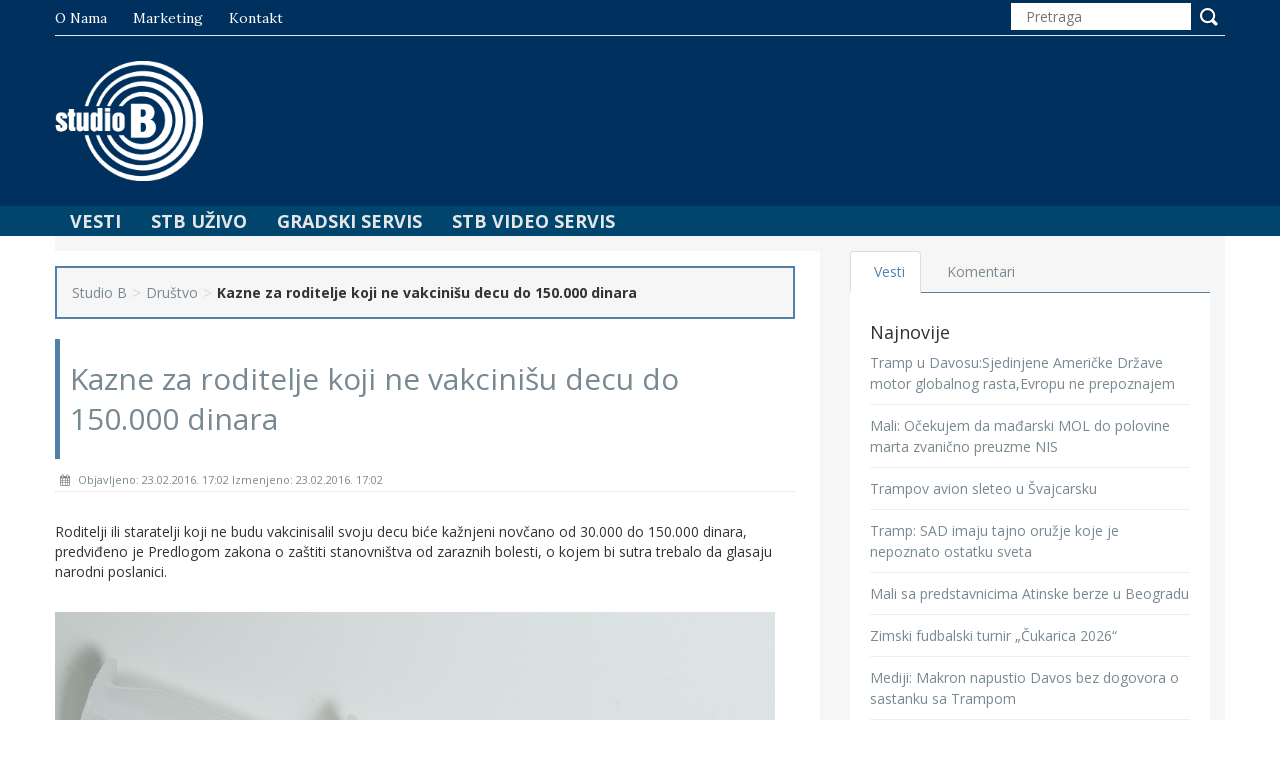

--- FILE ---
content_type: text/html; charset=UTF-8
request_url: https://studiob.rs/kazne-za-roditelje-koji-ne-vakcinisu-decu-do-150-000-dinara/
body_size: 53737
content:
<!DOCTYPE html>
<html lang="en">
<head>
    <meta charset="utf-8">
    <meta http-equiv="X-UA-Compatible" content="IE=edge">
    <meta name="viewport" content="width=device-width, initial-scale=1">

    <!-- Bootstrap -->
    <link href="https://studiob.rs/wp-content/themes/studiob/css/bootstrap.min.css" rel="stylesheet">
    <!-- for fontawesome icon css file -->
    <link href="https://studiob.rs/wp-content/themes/studiob/css/font-awesome.min.css" rel="stylesheet">
    <!-- slick slider css file -->
    <link href="https://studiob.rs/wp-content/themes/studiob/css/slick.css" rel="stylesheet">
    <!-- <link href="css/theme-red.css" rel="stylesheet"> -->
    <link href="https://studiob.rs/wp-content/themes/studiob/css/theme.css" rel="stylesheet">
    <!-- main site css file -->
    <link href="https://studiob.rs/wp-content/themes/studiob/style.css" rel="stylesheet">
	<title>Kazne za roditelje koji ne vakcinišu decu do 150.000 dinara &#8211; Studio B</title>
<meta name='robots' content='max-image-preview:large' />
<link rel='dns-prefetch' href='//s.w.org' />
<link rel="alternate" type="application/rss+xml" title="Studio B &raquo; довод коментара на Kazne za roditelje koji ne vakcinišu decu do 150.000 dinara" href="https://studiob.rs/kazne-za-roditelje-koji-ne-vakcinisu-decu-do-150-000-dinara/feed/" />
<script type="text/javascript">
window._wpemojiSettings = {"baseUrl":"https:\/\/s.w.org\/images\/core\/emoji\/13.1.0\/72x72\/","ext":".png","svgUrl":"https:\/\/s.w.org\/images\/core\/emoji\/13.1.0\/svg\/","svgExt":".svg","source":{"concatemoji":"https:\/\/studiob.rs\/wp-includes\/js\/wp-emoji-release.min.js?ver=5.9.12"}};
/*! This file is auto-generated */
!function(e,a,t){var n,r,o,i=a.createElement("canvas"),p=i.getContext&&i.getContext("2d");function s(e,t){var a=String.fromCharCode;p.clearRect(0,0,i.width,i.height),p.fillText(a.apply(this,e),0,0);e=i.toDataURL();return p.clearRect(0,0,i.width,i.height),p.fillText(a.apply(this,t),0,0),e===i.toDataURL()}function c(e){var t=a.createElement("script");t.src=e,t.defer=t.type="text/javascript",a.getElementsByTagName("head")[0].appendChild(t)}for(o=Array("flag","emoji"),t.supports={everything:!0,everythingExceptFlag:!0},r=0;r<o.length;r++)t.supports[o[r]]=function(e){if(!p||!p.fillText)return!1;switch(p.textBaseline="top",p.font="600 32px Arial",e){case"flag":return s([127987,65039,8205,9895,65039],[127987,65039,8203,9895,65039])?!1:!s([55356,56826,55356,56819],[55356,56826,8203,55356,56819])&&!s([55356,57332,56128,56423,56128,56418,56128,56421,56128,56430,56128,56423,56128,56447],[55356,57332,8203,56128,56423,8203,56128,56418,8203,56128,56421,8203,56128,56430,8203,56128,56423,8203,56128,56447]);case"emoji":return!s([10084,65039,8205,55357,56613],[10084,65039,8203,55357,56613])}return!1}(o[r]),t.supports.everything=t.supports.everything&&t.supports[o[r]],"flag"!==o[r]&&(t.supports.everythingExceptFlag=t.supports.everythingExceptFlag&&t.supports[o[r]]);t.supports.everythingExceptFlag=t.supports.everythingExceptFlag&&!t.supports.flag,t.DOMReady=!1,t.readyCallback=function(){t.DOMReady=!0},t.supports.everything||(n=function(){t.readyCallback()},a.addEventListener?(a.addEventListener("DOMContentLoaded",n,!1),e.addEventListener("load",n,!1)):(e.attachEvent("onload",n),a.attachEvent("onreadystatechange",function(){"complete"===a.readyState&&t.readyCallback()})),(n=t.source||{}).concatemoji?c(n.concatemoji):n.wpemoji&&n.twemoji&&(c(n.twemoji),c(n.wpemoji)))}(window,document,window._wpemojiSettings);
</script>
<style type="text/css">
img.wp-smiley,
img.emoji {
	display: inline !important;
	border: none !important;
	box-shadow: none !important;
	height: 1em !important;
	width: 1em !important;
	margin: 0 0.07em !important;
	vertical-align: -0.1em !important;
	background: none !important;
	padding: 0 !important;
}
</style>
			
	<link rel='stylesheet' id='wp-block-library-css'  href='https://studiob.rs/wp-includes/css/dist/block-library/style.min.css?ver=5.9.12' type='text/css' media='all' />
<style id='global-styles-inline-css' type='text/css'>
body{--wp--preset--color--black: #000000;--wp--preset--color--cyan-bluish-gray: #abb8c3;--wp--preset--color--white: #ffffff;--wp--preset--color--pale-pink: #f78da7;--wp--preset--color--vivid-red: #cf2e2e;--wp--preset--color--luminous-vivid-orange: #ff6900;--wp--preset--color--luminous-vivid-amber: #fcb900;--wp--preset--color--light-green-cyan: #7bdcb5;--wp--preset--color--vivid-green-cyan: #00d084;--wp--preset--color--pale-cyan-blue: #8ed1fc;--wp--preset--color--vivid-cyan-blue: #0693e3;--wp--preset--color--vivid-purple: #9b51e0;--wp--preset--gradient--vivid-cyan-blue-to-vivid-purple: linear-gradient(135deg,rgba(6,147,227,1) 0%,rgb(155,81,224) 100%);--wp--preset--gradient--light-green-cyan-to-vivid-green-cyan: linear-gradient(135deg,rgb(122,220,180) 0%,rgb(0,208,130) 100%);--wp--preset--gradient--luminous-vivid-amber-to-luminous-vivid-orange: linear-gradient(135deg,rgba(252,185,0,1) 0%,rgba(255,105,0,1) 100%);--wp--preset--gradient--luminous-vivid-orange-to-vivid-red: linear-gradient(135deg,rgba(255,105,0,1) 0%,rgb(207,46,46) 100%);--wp--preset--gradient--very-light-gray-to-cyan-bluish-gray: linear-gradient(135deg,rgb(238,238,238) 0%,rgb(169,184,195) 100%);--wp--preset--gradient--cool-to-warm-spectrum: linear-gradient(135deg,rgb(74,234,220) 0%,rgb(151,120,209) 20%,rgb(207,42,186) 40%,rgb(238,44,130) 60%,rgb(251,105,98) 80%,rgb(254,248,76) 100%);--wp--preset--gradient--blush-light-purple: linear-gradient(135deg,rgb(255,206,236) 0%,rgb(152,150,240) 100%);--wp--preset--gradient--blush-bordeaux: linear-gradient(135deg,rgb(254,205,165) 0%,rgb(254,45,45) 50%,rgb(107,0,62) 100%);--wp--preset--gradient--luminous-dusk: linear-gradient(135deg,rgb(255,203,112) 0%,rgb(199,81,192) 50%,rgb(65,88,208) 100%);--wp--preset--gradient--pale-ocean: linear-gradient(135deg,rgb(255,245,203) 0%,rgb(182,227,212) 50%,rgb(51,167,181) 100%);--wp--preset--gradient--electric-grass: linear-gradient(135deg,rgb(202,248,128) 0%,rgb(113,206,126) 100%);--wp--preset--gradient--midnight: linear-gradient(135deg,rgb(2,3,129) 0%,rgb(40,116,252) 100%);--wp--preset--duotone--dark-grayscale: url('#wp-duotone-dark-grayscale');--wp--preset--duotone--grayscale: url('#wp-duotone-grayscale');--wp--preset--duotone--purple-yellow: url('#wp-duotone-purple-yellow');--wp--preset--duotone--blue-red: url('#wp-duotone-blue-red');--wp--preset--duotone--midnight: url('#wp-duotone-midnight');--wp--preset--duotone--magenta-yellow: url('#wp-duotone-magenta-yellow');--wp--preset--duotone--purple-green: url('#wp-duotone-purple-green');--wp--preset--duotone--blue-orange: url('#wp-duotone-blue-orange');--wp--preset--font-size--small: 13px;--wp--preset--font-size--medium: 20px;--wp--preset--font-size--large: 36px;--wp--preset--font-size--x-large: 42px;}.has-black-color{color: var(--wp--preset--color--black) !important;}.has-cyan-bluish-gray-color{color: var(--wp--preset--color--cyan-bluish-gray) !important;}.has-white-color{color: var(--wp--preset--color--white) !important;}.has-pale-pink-color{color: var(--wp--preset--color--pale-pink) !important;}.has-vivid-red-color{color: var(--wp--preset--color--vivid-red) !important;}.has-luminous-vivid-orange-color{color: var(--wp--preset--color--luminous-vivid-orange) !important;}.has-luminous-vivid-amber-color{color: var(--wp--preset--color--luminous-vivid-amber) !important;}.has-light-green-cyan-color{color: var(--wp--preset--color--light-green-cyan) !important;}.has-vivid-green-cyan-color{color: var(--wp--preset--color--vivid-green-cyan) !important;}.has-pale-cyan-blue-color{color: var(--wp--preset--color--pale-cyan-blue) !important;}.has-vivid-cyan-blue-color{color: var(--wp--preset--color--vivid-cyan-blue) !important;}.has-vivid-purple-color{color: var(--wp--preset--color--vivid-purple) !important;}.has-black-background-color{background-color: var(--wp--preset--color--black) !important;}.has-cyan-bluish-gray-background-color{background-color: var(--wp--preset--color--cyan-bluish-gray) !important;}.has-white-background-color{background-color: var(--wp--preset--color--white) !important;}.has-pale-pink-background-color{background-color: var(--wp--preset--color--pale-pink) !important;}.has-vivid-red-background-color{background-color: var(--wp--preset--color--vivid-red) !important;}.has-luminous-vivid-orange-background-color{background-color: var(--wp--preset--color--luminous-vivid-orange) !important;}.has-luminous-vivid-amber-background-color{background-color: var(--wp--preset--color--luminous-vivid-amber) !important;}.has-light-green-cyan-background-color{background-color: var(--wp--preset--color--light-green-cyan) !important;}.has-vivid-green-cyan-background-color{background-color: var(--wp--preset--color--vivid-green-cyan) !important;}.has-pale-cyan-blue-background-color{background-color: var(--wp--preset--color--pale-cyan-blue) !important;}.has-vivid-cyan-blue-background-color{background-color: var(--wp--preset--color--vivid-cyan-blue) !important;}.has-vivid-purple-background-color{background-color: var(--wp--preset--color--vivid-purple) !important;}.has-black-border-color{border-color: var(--wp--preset--color--black) !important;}.has-cyan-bluish-gray-border-color{border-color: var(--wp--preset--color--cyan-bluish-gray) !important;}.has-white-border-color{border-color: var(--wp--preset--color--white) !important;}.has-pale-pink-border-color{border-color: var(--wp--preset--color--pale-pink) !important;}.has-vivid-red-border-color{border-color: var(--wp--preset--color--vivid-red) !important;}.has-luminous-vivid-orange-border-color{border-color: var(--wp--preset--color--luminous-vivid-orange) !important;}.has-luminous-vivid-amber-border-color{border-color: var(--wp--preset--color--luminous-vivid-amber) !important;}.has-light-green-cyan-border-color{border-color: var(--wp--preset--color--light-green-cyan) !important;}.has-vivid-green-cyan-border-color{border-color: var(--wp--preset--color--vivid-green-cyan) !important;}.has-pale-cyan-blue-border-color{border-color: var(--wp--preset--color--pale-cyan-blue) !important;}.has-vivid-cyan-blue-border-color{border-color: var(--wp--preset--color--vivid-cyan-blue) !important;}.has-vivid-purple-border-color{border-color: var(--wp--preset--color--vivid-purple) !important;}.has-vivid-cyan-blue-to-vivid-purple-gradient-background{background: var(--wp--preset--gradient--vivid-cyan-blue-to-vivid-purple) !important;}.has-light-green-cyan-to-vivid-green-cyan-gradient-background{background: var(--wp--preset--gradient--light-green-cyan-to-vivid-green-cyan) !important;}.has-luminous-vivid-amber-to-luminous-vivid-orange-gradient-background{background: var(--wp--preset--gradient--luminous-vivid-amber-to-luminous-vivid-orange) !important;}.has-luminous-vivid-orange-to-vivid-red-gradient-background{background: var(--wp--preset--gradient--luminous-vivid-orange-to-vivid-red) !important;}.has-very-light-gray-to-cyan-bluish-gray-gradient-background{background: var(--wp--preset--gradient--very-light-gray-to-cyan-bluish-gray) !important;}.has-cool-to-warm-spectrum-gradient-background{background: var(--wp--preset--gradient--cool-to-warm-spectrum) !important;}.has-blush-light-purple-gradient-background{background: var(--wp--preset--gradient--blush-light-purple) !important;}.has-blush-bordeaux-gradient-background{background: var(--wp--preset--gradient--blush-bordeaux) !important;}.has-luminous-dusk-gradient-background{background: var(--wp--preset--gradient--luminous-dusk) !important;}.has-pale-ocean-gradient-background{background: var(--wp--preset--gradient--pale-ocean) !important;}.has-electric-grass-gradient-background{background: var(--wp--preset--gradient--electric-grass) !important;}.has-midnight-gradient-background{background: var(--wp--preset--gradient--midnight) !important;}.has-small-font-size{font-size: var(--wp--preset--font-size--small) !important;}.has-medium-font-size{font-size: var(--wp--preset--font-size--medium) !important;}.has-large-font-size{font-size: var(--wp--preset--font-size--large) !important;}.has-x-large-font-size{font-size: var(--wp--preset--font-size--x-large) !important;}
</style>
<link rel='stylesheet' id='contact-form-7-css'  href='https://studiob.rs/wp-content/plugins/contact-form-7/includes/css/styles.css?ver=5.6.2' type='text/css' media='all' />
<link rel='stylesheet' id='video-js-css'  href='https://studiob.rs/wp-content/plugins/video-embed-thumbnail-generator/video-js/v7/video-js.min.css?ver=7.14.3' type='text/css' media='all' />
<link rel='stylesheet' id='kgvid_video_styles-css'  href='https://studiob.rs/wp-content/plugins/video-embed-thumbnail-generator/css/kgvid_styles.css?ver=4.7.4b' type='text/css' media='all' />
<link rel='stylesheet' id='wp-paginate-css'  href='https://studiob.rs/wp-content/plugins/wp-paginate/css/wp-paginate.css?ver=2.1.9' type='text/css' media='screen' />
<script type='text/javascript' src='https://studiob.rs/wp-includes/js/jquery/jquery.min.js?ver=3.6.0' id='jquery-core-js'></script>
<script type='text/javascript' src='https://studiob.rs/wp-includes/js/jquery/jquery-migrate.min.js?ver=3.3.2' id='jquery-migrate-js'></script>
<script type='text/javascript' id='wp_days_ago-js-extra'>
/* <![CDATA[ */
var wp_days_ago_script = {"ajaxurl":"https:\/\/studiob.rs\/wp-admin\/admin-ajax.php"};
/* ]]> */
</script>
<script type='text/javascript' src='https://studiob.rs/wp-content/plugins/wp-days-ago//wp_days_ago.js?ver=3.2' id='wp_days_ago-js'></script>
<link rel="https://api.w.org/" href="https://studiob.rs/wp-json/" /><link rel="alternate" type="application/json" href="https://studiob.rs/wp-json/wp/v2/posts/10203" /><link rel="EditURI" type="application/rsd+xml" title="RSD" href="https://studiob.rs/xmlrpc.php?rsd" />
<link rel="wlwmanifest" type="application/wlwmanifest+xml" href="https://studiob.rs/wp-includes/wlwmanifest.xml" /> 
<meta name="generator" content="WordPress 5.9.12" />
<link rel="canonical" href="https://studiob.rs/kazne-za-roditelje-koji-ne-vakcinisu-decu-do-150-000-dinara/" />
<link rel='shortlink' href='https://studiob.rs/?p=10203' />
<link rel="alternate" type="application/json+oembed" href="https://studiob.rs/wp-json/oembed/1.0/embed?url=https%3A%2F%2Fstudiob.rs%2Fkazne-za-roditelje-koji-ne-vakcinisu-decu-do-150-000-dinara%2F" />
<link rel="alternate" type="text/xml+oembed" href="https://studiob.rs/wp-json/oembed/1.0/embed?url=https%3A%2F%2Fstudiob.rs%2Fkazne-za-roditelje-koji-ne-vakcinisu-decu-do-150-000-dinara%2F&#038;format=xml" />
<style type="text/css">.recentcomments a{display:inline !important;padding:0 !important;margin:0 !important;}</style><link rel="icon" href="https://studiob.rs/wp-content/uploads/2016/05/favicon-194x194-102x102.png" sizes="32x32" />
<link rel="icon" href="https://studiob.rs/wp-content/uploads/2016/05/favicon-194x194.png" sizes="192x192" />
<link rel="apple-touch-icon" href="https://studiob.rs/wp-content/uploads/2016/05/favicon-194x194.png" />
<meta name="msapplication-TileImage" content="https://studiob.rs/wp-content/uploads/2016/05/favicon-194x194.png" />
		<style type="text/css" id="wp-custom-css">
			.single_page_content img {
	height: 100% !important;
}

.catgimg2_container {
	height: 100% !important;
}

.textwidget img {
	width: 100% !important;
	margin-top: 10px;
}		</style>
		
    <!-- HTML5 shim and Respond.js for IE8 support of HTML5 elements and media queries -->
    <!-- WARNING: Respond.js doesn't work if you view the page via file:// -->
    <!--[if lt IE 9]>
    <script src="https://oss.maxcdn.com/html5shiv/3.7.2/html5shiv.min.js"></script>
    <script src="https://oss.maxcdn.com/respond/1.4.2/respond.min.js"></script>
    <![endif]-->
	
	 <!-- Google Tag Manager -->
	<script>(function(w,d,s,l,i){w[l]=w[l]||[];w[l].push({'gtm.start':
	new Date().getTime(),event:'gtm.js'});var f=d.getElementsByTagName(s)[0],
	j=d.createElement(s),dl=l!='dataLayer'?'&l='+l:'';j.async=true;j.src=
	'https://www.googletagmanager.com/gtm.js?id='+i+dl;f.parentNode.insertBefore(j,f);
	})(window,document,'script','dataLayer','GTM-P7CPPLF');</script>
	<!-- End Google Tag Manager -->
 
</script>
   
</head>
<body>
<!-- Google Tag Manager (noscript) -->
<noscript><iframe src="https://www.googletagmanager.com/ns.html?id=GTM-P7CPPLF"
height="0" width="0" style="display:none;visibility:hidden"></iframe></noscript>
<!-- End Google Tag Manager (noscript) -->

<a class="scrollToTop" href="#"><i class="fa fa-angle-up"></i></a>


<!-- start header area -->
<header id="header" style="background-image:url()">
    <div class="container">
        <div class="row">
            <div class="col-lg-12 col-md-12">
                <!-- start header top -->
                <div class="header_top">
                    <div class="header_top_left">
                        <ul id="menu-top_menu" class="top_nav"><li id="menu-item-10474" class="menu-item menu-item-type-post_type menu-item-object-page menu-item-10474"><a href="https://studiob.rs/o-nama/">O nama</a></li>
<li id="menu-item-17581" class="menu-item menu-item-type-post_type menu-item-object-page menu-item-17581"><a href="https://studiob.rs/marketing-studija-b/">Marketing</a></li>
<li id="menu-item-10472" class="menu-item menu-item-type-post_type menu-item-object-page menu-item-10472"><a href="https://studiob.rs/kontakt/">Kontakt</a></li>
</ul>                    </div>
                    <div class="header_top_right">
                        <form class="search_form" role="search" method="get" id="searchform">
                            <input type="text" name="s" id="s" placeholder="Pretraga">
                            <input type="submit" value="">
                        </form>
                    </div>
                </div><!-- End header top -->
                <!-- start header bottom -->
                <div class="header_bottom">
                    <div class="header_bottom_left">
                        <!-- for img logo -->

                        <a class="logo" href="https://studiob.rs">
                            <img src="https://studiob.rs/wp-content/themes/studiob/img/logo.png" alt="logo">
                        </a>

                    </div>
                    <div class="header_bottom_right">
                                                
                        <span>Beograd  19&deg;C u 23:00</span>  
                        
                    </div>
                </div><!-- End header bottom -->
            </div>
        </div>
    </div>
</header><!-- End header area -->

<!-- Static navbar -->
<div id="navarea">
    <div class="container">
        <nav class="navbar navbar-default" role="navigation">
            <div class="container-fluid">
                <div class="navbar-header">
                    <button type="button" class="navbar-toggle collapsed" data-toggle="collapse" data-target="#navbar"
                            aria-expanded="false" aria-controls="navbar">
                        <span class="sr-only">Toggle navigation</span>
                        <span class="icon-bar"></span>
                        <span class="icon-bar"></span>
                        <span class="icon-bar"></span>
                    </button>
                </div>

                <div id="navbar" class="navbar-collapse collapse">
                    <ul id="menu-nav_menu" class="nav navbar-nav custom_nav"><li id="menu-item-10475" class="menu-item menu-item-type-custom menu-item-object-custom menu-item-has-children menu-item-10475"><a>Vesti</a>
<ul class="sub-menu">
	<li id="menu-item-10477" class="menu-item menu-item-type-taxonomy menu-item-object-category menu-item-10477"><a href="https://studiob.rs/category/beograd/">Beograd</a></li>
	<li id="menu-item-10421" class="menu-item menu-item-type-taxonomy menu-item-object-category menu-item-10421"><a href="https://studiob.rs/category/politika/">Politika</a></li>
	<li id="menu-item-204692" class="menu-item menu-item-type-taxonomy menu-item-object-category menu-item-204692"><a href="https://studiob.rs/category/izbori/">Izbori</a></li>
	<li id="menu-item-10428" class="menu-item menu-item-type-taxonomy menu-item-object-category menu-item-10428"><a href="https://studiob.rs/category/ekonomija/">Ekonomija</a></li>
	<li id="menu-item-10422" class="menu-item menu-item-type-taxonomy menu-item-object-category current-post-ancestor current-menu-parent current-post-parent menu-item-10422"><a href="https://studiob.rs/category/drustvo/">Društvo</a></li>
	<li id="menu-item-10426" class="menu-item menu-item-type-taxonomy menu-item-object-category menu-item-10426"><a href="https://studiob.rs/category/hronika/">Hronika</a></li>
	<li id="menu-item-10479" class="menu-item menu-item-type-taxonomy menu-item-object-category menu-item-10479"><a href="https://studiob.rs/category/region/">Region</a></li>
	<li id="menu-item-10480" class="menu-item menu-item-type-taxonomy menu-item-object-category menu-item-10480"><a href="https://studiob.rs/category/svet/">Svet</a></li>
	<li id="menu-item-10478" class="menu-item menu-item-type-taxonomy menu-item-object-category menu-item-10478"><a href="https://studiob.rs/category/kultura/">Kultura</a></li>
	<li id="menu-item-10424" class="menu-item menu-item-type-taxonomy menu-item-object-category menu-item-10424"><a href="https://studiob.rs/category/sport/">Sport</a></li>
</ul>
</li>
<li id="menu-item-11383" class="menu-item menu-item-type-custom menu-item-object-custom menu-item-has-children menu-item-11383"><a>STB Uživo</a>
<ul class="sub-menu">
	<li id="menu-item-12975" class="menu-item menu-item-type-custom menu-item-object-custom menu-item-12975"><a href="http://radio.studiob.rs:8004/">Radio</a></li>
</ul>
</li>
<li id="menu-item-11871" class="menu-item menu-item-type-post_type menu-item-object-page menu-item-11871"><a href="https://studiob.rs/gradskiservis/">Gradski Servis</a></li>
<li id="menu-item-62548" class="menu-item menu-item-type-post_type menu-item-object-page menu-item-62548"><a href="https://studiob.rs/stb-servis/">STB Video Servis</a></li>
</ul>                </div><!--/.nav-collapse -->

            </div><!--/.container-fluid -->
        </nav>
    </div>
</div>
    <div class="container">
        <!-- start site main content -->
        <section id="mainContent">

            <!-- start main content bottom -->
            <div class="content_bottom">
                <div class="col-lg-8 col-md-8">
                    <!-- start content bottom left -->
                    <div class="content_bottom_left">
                        <div class="single_page_area">
                            <div class="breadcrumb">
                                <div class="breadcrumbs">
                                    <ul id="breadcrumbs" class="breadcrumbs"><li class="item-home"><a class="bread-link bread-home" href="https://studiob.rs" title="Studio B">Studio B</a></li><li class="separator separator-home"> &gt; </li><li class="item-cat"><a href="https://studiob.rs/category/drustvo/">Društvo</a></li><li class="separator"> &gt; </li><li class="item-current item-10203"><strong class="bread-current bread-10203" title="Kazne za roditelje koji ne vakcinišu decu do 150.000 dinara">Kazne za roditelje koji ne vakcinišu decu do 150.000 dinara</strong></li></ul>                                </div>
                            </div>
                            <h2 class="post_titile">
                               	Kazne za roditelje koji ne vakcinišu decu do 150.000 dinara                               	<em></em>
                            </h2>
                            <div class="single_page_content">
                                <div class="post_commentbox">
 
<!--
									<a href="https://studiob.rs/category/drustvo/" rel="category tag">Društvo</a>-->
                                    <span><i class="fa fa-calendar"></i> Objavljeno: 23.02.2016. 17:02    Izmenjeno: 23.02.2016. 17:02</span>
                                </div>

                                <div class="excerpt">
                                    <p>Roditelji ili staratelji koji ne budu vakcinisalil svoju decu biće kažnjeni novčano od 30.000 do 150.000 dinara, predviđeno je Predlogom zakona o zaštiti stanovništva od zaraznih bolesti, o kojem bi sutra trebalo da glasaju narodni poslanici.</p>
                                </div>

                                <img width="720" height="405" src="https://studiob.rs/wp-content/uploads/2016/04/spric13112014.jpg" class="attachment-post-thumbnail size-post-thumbnail wp-post-image" alt="" srcset="https://studiob.rs/wp-content/uploads/2016/04/spric13112014.jpg 720w, https://studiob.rs/wp-content/uploads/2016/04/spric13112014-300x169.jpg 300w, https://studiob.rs/wp-content/uploads/2016/04/spric13112014-274x154.jpg 274w, https://studiob.rs/wp-content/uploads/2016/04/spric13112014-363x204.jpg 363w" sizes="(max-width: 720px) 100vw, 720px" />
                                <div class="post-content-full">
                                    <p>Taj iznos platiće i oni koji u postupku epidemiolo&scaron;kog ispitivanja ne govore istinu i ne daju tačne i potpune podatke značajne za otkrivanje izvora i načina preno&scaron;enja zarazne bolesti.</p>
<p>Kazna je predviđena i ako se osoba ne pridržava naloga doktora medicine kada je određena obaveza prevoza sanitetskim vozilom ili mera izolacije i lečenja, kao i ako se pre putovanja u zemlju u kojoj ima kolere, kuge, velikih boginja, žute groznice, virusnih hemoragijskih groznica i malarije, kao i po povratku iz tih zemalja, ne pridržava obaveza propisanih zakonom.</p>
<p>Prema rečima ministra zdravlja Zlatibora Lončara, dono&scaron;enjem ovog zakona obezbeđuje se &#8222;visok nivo za&scaron;tite života i zdravlja ljudi, sprečavanje i suzbijanje zaraznih bolesti, kao i njihovo odstranjivanje i iskorenjivanje&#8220;.</p>
<p>Kako je istakao, za boravak dece u pred&scaron;kolskim, kao i u ustanovama za sme&scaron;taj dece bez roditeljskog staranja, neophodna je obavezna imunizacija, osim u slučaju postojanja medicinske kontraindikacije koju utvrđuje lekar.</p>
<p>On je, obrazlažući predlog, naveo i da je imunizacija obavezna za decu protiv tuberkuloze, difterije, tetanusa, velikog ka&scaron;lja, dečje paralize, malih boginja, rubeola, zau&scaron;ka, virusnog hepatitisa B, oboljenja izazvanih hemofilusom, influencija tipa B i oboljenja izazvanih streptokokom-pneumonijom.</p>
<p>Imunizacije je obavezna i za osobe izložene određenim zaraznim bolestima &#8211; hepatitisom B, hepatitisom A, trbu&scaron;nom tifusu, besnilu, tetanusu, kao i za osobe koje u toku rada mogu biti izložene navedenim zaraznim bolestima.</p>
<p>Vakcina će biti obavezna i za osobe u posebnom riziku od bolesti hepatitisom B, gripa, meningelnih bolesti, oboljenja izazvanih streptokokom-pneumonije i homofilusom influencija B, varičele, infekcije izazvane respiratornim, sinicijalnim visurima, imunodeficijenti i okogeni pacijenti.</p>
<p>Takođe i za putnike u međunarodnom saobraćaju, protiv žute groznice i drugih zaraznih bolesti po zahtevu zemalja u koje se putuje. Obrazlažući Zakon o javnom zdravlju, o kojem će sutra glasati poslanici u Skup&scaron;tini Srbije, Lončar je rekao da je cilj tog akta očuvanje i unapređenje zdravlja stanovni&scaron;tva.</p>
<p>&#8222;Treba da se postigne primena pristupa zdravlja u svim politikama EU i SZO, kao i osnaživanje jedinica lokalnih samouprava za sprovođenje aktivnosti iz oblasti delovanja javnog zdravlja&#8220;, rekao je Lončar.</p>
                                </div>

                            </div>
                        </div>
                    </div><!--End content_bottom_left-->

                    <div class="shareblock">
                        <div class="row">
                            <div class="col-md-2 col-sm-6 col-xs-6">
                                <div id="fb-root"></div>
                                <script>(function(d, s, id) {
                                        var js, fjs = d.getElementsByTagName(s)[0];
                                        if (d.getElementById(id)) return;
                                        js = d.createElement(s); js.id = id;
                                        js.src = "//connect.facebook.net/en_US/sdk.js#xfbml=1&version=v2.6&appId=1598204587095403";
                                        fjs.parentNode.insertBefore(js, fjs);
                                    }(document, 'script', 'facebook-jssdk'));</script>
                                <div class="fb-share-button" data-href="https://studiob.rs/kazne-za-roditelje-koji-ne-vakcinisu-decu-do-150-000-dinara/" data-layout="button_count" data-mobile-iframe="true"></div>
                            </div>
                            <div class="col-md-2 col-sm-6 col-xs-6">
                                <a href="https://twitter.com/share" class="twitter-share-button" data-via="studiob">Tweet</a>
                                <script>!function(d,s,id){var js,fjs=d.getElementsByTagName(s)[0],p=/^http:/.test(d.location)?'http':'https';if(!d.getElementById(id)){js=d.createElement(s);js.id=id;js.src=p+'://platform.twitter.com/widgets.js';fjs.parentNode.insertBefore(js,fjs);}}(document, 'script', 'twitter-wjs');</script>
                            </div>
                        </div>
                    </div>

                    <div class="post-comments">
                        	<div id="respond" class="comment-respond">
		<h3 id="reply-title" class="comment-reply-title">Оставите одговор <small><a rel="nofollow" id="cancel-comment-reply-link" href="/kazne-za-roditelje-koji-ne-vakcinisu-decu-do-150-000-dinara/#respond" style="display:none;">Одустани од одговора</a></small></h3><form action="https://studiob.rs/wp-comments-post.php" method="post" id="commentform" class="comment-form"><p class="comment-notes"><span id="email-notes">Ваша адреса е-поште неће бити објављена.</span> <span class="required-field-message" aria-hidden="true">Неопходна поља су означена <span class="required" aria-hidden="true">*</span></span></p><p><textarea autocomplete="new-password"  id="f1072b9bd0"  name="f1072b9bd0"   cols="58" rows="10" tabindex="4" aria-required="true"></textarea><textarea id="comment" aria-label="hp-comment" aria-hidden="true" name="comment" autocomplete="new-password" style="padding:0 !important;clip:rect(1px, 1px, 1px, 1px) !important;position:absolute !important;white-space:nowrap !important;height:1px !important;width:1px !important;overflow:hidden !important;" tabindex="-1"></textarea><script data-noptimize>document.getElementById("comment").setAttribute( "id", "a41458adce2a6604dfde606b0d9bf5c7" );document.getElementById("f1072b9bd0").setAttribute( "id", "comment" );</script></p><p class="comment-form-author"><label for="author">Име <span class="required" aria-hidden="true">*</span></label> <input id="author" name="author" type="text" value="" size="30" maxlength="245" required="required" /></p>
<p class="comment-form-email"><label for="email">Е-пошта <span class="required" aria-hidden="true">*</span></label> <input id="email" name="email" type="text" value="" size="30" maxlength="100" aria-describedby="email-notes" required="required" /></p>
<p class="comment-form-url"><label for="url">Веб место</label> <input id="url" name="url" type="text" value="" size="30" maxlength="200" /></p>
<p class="comment-form-cookies-consent"><input id="wp-comment-cookies-consent" name="wp-comment-cookies-consent" type="checkbox" value="yes" /> <label for="wp-comment-cookies-consent">Сачувај моје име, е-пошту и веб место у овом прегледачу веба за следећи пут када коментаришем.</label></p>
<p class="form-submit"><input name="submit" type="submit" id="submit" class="submit" value="Postavi Komentar" /> <input type='hidden' name='comment_post_ID' value='10203' id='comment_post_ID' />
<input type='hidden' name='comment_parent' id='comment_parent' value='0' />
</p></form>	</div><!-- #respond -->
	<div class="comments_rss"><a href="https://studiob.rs/kazne-za-roditelje-koji-ne-vakcinisu-decu-do-150-000-dinara/feed/">Comments RSS Feed</a></div>                    </div>

                    <!-- start post pagination  -->
                    <div class="post_pagination">
                        <div class="prev">
                            <div class="pagincontent">
                                <a href="https://studiob.rs/troicki-eliminisan-i-u-dublu/" rel="prev"><i class="fa fa-angle-double-left"></i> Prethodna vest</a>                            </div>
                        </div>
                        <div class="next">
                            <div class="pagincontent">
                                <a href="https://studiob.rs/sns-ds-vratila-stocarstvo-za-100-godina-unazad/" rel="next">Sledeća vest <i class="fa fa-angle-double-right"></i></a>                            </div>
                        </div>
                    </div><!-- End post pagination  -->


                    <!-- start similar post-->
                    <div class="similar_post">
                        <h2>Povezane vesti</h2>
                        <ul class="small_catg similar_nav">
                                                                                                                            <li>
                                        <div class="media wow fadeInDown animated"
                                             style="visibility: visible; animation-name: fadeInDown;">
                                            <a class="media-left related-img" href="#">
                                                <img width="560" height="374" src="https://studiob.rs/wp-content/uploads/2026/01/Tan2026-01-2016431956_6-560x374.jpg" class="attachment-slider size-slider wp-post-image" alt="" loading="lazy" srcset="https://studiob.rs/wp-content/uploads/2026/01/Tan2026-01-2016431956_6-560x374.jpg 560w, https://studiob.rs/wp-content/uploads/2026/01/Tan2026-01-2016431956_6-300x200.jpg 300w, https://studiob.rs/wp-content/uploads/2026/01/Tan2026-01-2016431956_6-1024x683.jpg 1024w, https://studiob.rs/wp-content/uploads/2026/01/Tan2026-01-2016431956_6-768x512.jpg 768w, https://studiob.rs/wp-content/uploads/2026/01/Tan2026-01-2016431956_6-1536x1024.jpg 1536w, https://studiob.rs/wp-content/uploads/2026/01/Tan2026-01-2016431956_6-2048x1365.jpg 2048w, https://studiob.rs/wp-content/uploads/2026/01/Tan2026-01-2016431956_6-274x183.jpg 274w, https://studiob.rs/wp-content/uploads/2026/01/Tan2026-01-2016431956_6-360x240.jpg 360w" sizes="(max-width: 560px) 100vw, 560px" />                                            </a>
                                            <div class="media-body">
                                                <h4 class="media-heading"><a class="slider_tittle"
                                                                             href="https://studiob.rs/vucic-o-situaciji-u-svetu-broj-ratova-u-svetu-ce-biti-veci-rastu-tenzije/">Vučić: Evropa i SAD više neće uvek istupati zajedno,od sutra se istorija piše drugačije</a>
                                                </h4>
                                            </div>
                                        </div>
                                    </li>
                                                                    <li>
                                        <div class="media wow fadeInDown animated"
                                             style="visibility: visible; animation-name: fadeInDown;">
                                            <a class="media-left related-img" href="#">
                                                <img width="560" height="374" src="https://studiob.rs/wp-content/uploads/2022/12/beograd-zima-1-560x374.jpg" class="attachment-slider size-slider wp-post-image" alt="" loading="lazy" />                                            </a>
                                            <div class="media-body">
                                                <h4 class="media-heading"><a class="slider_tittle"
                                                                             href="https://studiob.rs/u-cetvrtak-oblacno-ponegde-sa-slabim-snegom/">U četvrtak oblačno, ponegde sa slabim snegom</a>
                                                </h4>
                                            </div>
                                        </div>
                                    </li>
                                                                    <li>
                                        <div class="media wow fadeInDown animated"
                                             style="visibility: visible; animation-name: fadeInDown;">
                                            <a class="media-left related-img" href="#">
                                                <img width="384" height="250" src="https://studiob.rs/wp-content/uploads/2026/01/avio-taxi.png" class="attachment-slider size-slider wp-post-image" alt="" loading="lazy" srcset="https://studiob.rs/wp-content/uploads/2026/01/avio-taxi.png 384w, https://studiob.rs/wp-content/uploads/2026/01/avio-taxi-300x195.png 300w, https://studiob.rs/wp-content/uploads/2026/01/avio-taxi-274x178.png 274w, https://studiob.rs/wp-content/uploads/2026/01/avio-taxi-363x236.png 363w" sizes="(max-width: 384px) 100vw, 384px" />                                            </a>
                                            <div class="media-body">
                                                <h4 class="media-heading"><a class="slider_tittle"
                                                                             href="https://studiob.rs/arcer-avijacija-ubrzava-razvoj-evtol-i-gradi-infrastrukturu-za-letece-taksije/">&#8222;Arčer avijacija&#8220; ubrzava razvoj eVTOL i gradi infrastrukturu za leteće taksije</a>
                                                </h4>
                                            </div>
                                        </div>
                                    </li>
                                                            
                            
                        </ul>
                    </div>
                    <!-- End similar post-->
                </div>

                <div class="col-lg-4 col-md-4">
    <div class="content_bottom_right">
        <!-- start single bottom rightbar -->
        <div class="single_bottom_rightbar">
            <ul role="tablist" class="nav nav-tabs custom-tabs">
                <li class="active" role="presentation"><a data-toggle="tab" role="tab" aria-controls="home"
                                                          href="#mostPopular">Vesti</a></li>
                <li role="presentation"><a data-toggle="tab" role="tab" aria-controls="messages"
                                           href="#recentComent">Komentari</a></li>
            </ul>
            <div class="tab-content">
                <div id="mostPopular" class="tab-pane fade in active" role="tabpanel">
                    <style>.rpwe-block ul{
list-style: none !important;
margin-left: 0 !important;
padding-left: 0 !important;
}

.rpwe-block li{
border-bottom: 1px solid #eee;
margin-bottom: 10px;
padding-bottom: 10px;
list-style-type: none;
}

.rpwe-block a{
display: inline !important;
text-decoration: none;
}

.rpwe-block h3{
background: none !important;
clear: none;
margin-bottom: 0 !important;
margin-top: 0 !important;
font-weight: 400;
font-size: 14px !important;
line-height: 1.5em;
}

.rpwe-thumb{
border: 1px solid #eee !important;
box-shadow: none !important;
margin: 2px 10px 2px 0;
padding: 3px !important;
}

.rpwe-summary{
font-size: 12px;
}

.rpwe-time{
color: #bbb;
font-size: 11px;
}

.rpwe-comment{
color: #bbb;
font-size: 11px;
padding-left: 5px;
}

.rpwe-alignleft{
display: inline;
float: left;
}

.rpwe-alignright{
display: inline;
float: right;
}

.rpwe-aligncenter{
display: block;
margin-left: auto;
margin-right: auto;
}

.rpwe-clearfix:before,
.rpwe-clearfix:after{
content: "";
display: table !important;
}

.rpwe-clearfix:after{
clear: both;
}

.rpwe-clearfix{
zoom: 1;
}
</style><div id="rpwe_widget-3" class="widget rpwe_widget recent-posts-extended"><h4 class="title">Najnovije</h4><div  class="rpwe-block "><ul class="rpwe-ul"><li class="rpwe-li rpwe-clearfix"><h3 class="rpwe-title"><a href="https://studiob.rs/tramp-u-davosusjedinjene-americke-drzave-motor-globalnog-rastaevropu-ne-prepoznajem/" title="Permalink to Tramp u Davosu:Sjedinjene Američke Države motor globalnog rasta,Evropu ne prepoznajem" rel="bookmark">Tramp u Davosu:Sjedinjene Američke Države motor globalnog rasta,Evropu ne prepoznajem</a></h3></li><li class="rpwe-li rpwe-clearfix"><h3 class="rpwe-title"><a href="https://studiob.rs/mali-ocekujem-da-madjarski-mol-do-polovine-marta-zvanicno-preuzme-nis/" title="Permalink to Mali: Očekujem da mađarski MOL do polovine marta zvanično preuzme NIS" rel="bookmark">Mali: Očekujem da mađarski MOL do polovine marta zvanično preuzme NIS</a></h3></li><li class="rpwe-li rpwe-clearfix"><h3 class="rpwe-title"><a href="https://studiob.rs/trampov-avion-sleteo-u-svajcarsku/" title="Permalink to Trampov avion sleteo u Švajcarsku" rel="bookmark">Trampov avion sleteo u Švajcarsku</a></h3></li><li class="rpwe-li rpwe-clearfix"><h3 class="rpwe-title"><a href="https://studiob.rs/tramp-sad-imaju-tajno-oruzje-koje-je-nepoznato-ostatku-sveta/" title="Permalink to Tramp: SAD imaju tajno oružje koje je nepoznato ostatku sveta" rel="bookmark">Tramp: SAD imaju tajno oružje koje je nepoznato ostatku sveta</a></h3></li><li class="rpwe-li rpwe-clearfix"><h3 class="rpwe-title"><a href="https://studiob.rs/mali-sa-predstavnicima-atinske-berze-u-beogradu/" title="Permalink to Mali sa predstavnicima Atinske berze u Beogradu" rel="bookmark">Mali sa predstavnicima Atinske berze u Beogradu</a></h3></li><li class="rpwe-li rpwe-clearfix"><h3 class="rpwe-title"><a href="https://studiob.rs/zimski-fudbalski-turnir-cukarica-2026/" title="Permalink to Zimski fudbalski turnir &#8222;Čukarica 2026&#8220;" rel="bookmark">Zimski fudbalski turnir &#8222;Čukarica 2026&#8220;</a></h3></li><li class="rpwe-li rpwe-clearfix"><h3 class="rpwe-title"><a href="https://studiob.rs/mediji-makron-napustio-davos-bez-dogovora-o-sastanku-sa-trampom/" title="Permalink to Mediji: Makron napustio Davos bez dogovora o sastanku sa Trampom" rel="bookmark">Mediji: Makron napustio Davos bez dogovora o sastanku sa Trampom</a></h3></li><li class="rpwe-li rpwe-clearfix"><h3 class="rpwe-title"><a href="https://studiob.rs/ekspo-2027-i-tos-do-25-januara-na-sajmu-turizma-fitur-2026-u-madridu/" title="Permalink to Ekspo 2027 i TOS do 25. januara na sajmu turizma FITUR 2026 u Madridu" rel="bookmark">Ekspo 2027 i TOS do 25. januara na sajmu turizma FITUR 2026 u Madridu</a></h3></li><li class="rpwe-li rpwe-clearfix"><h3 class="rpwe-title"><a href="https://studiob.rs/vaterpolisti-madjarske-izborili-polufinale-na-ep-u-beogradu-srbija-prva-u-grupi/" title="Permalink to Vaterpolisti Mađarske izborili polufinale na EP u Beogradu, Srbija prva u grupi" rel="bookmark">Vaterpolisti Mađarske izborili polufinale na EP u Beogradu, Srbija prva u grupi</a></h3></li><li class="rpwe-li rpwe-clearfix"><h3 class="rpwe-title"><a href="https://studiob.rs/mediji-odlozeno-objavljivanje-plana-za-obnovu-ukrajine-u-davosu/" title="Permalink to Mediji: Odloženo objavljivanje plana za obnovu Ukrajine u Davosu" rel="bookmark">Mediji: Odloženo objavljivanje plana za obnovu Ukrajine u Davosu</a></h3></li></ul></div><!-- Generated by http://wordpress.org/plugins/recent-posts-widget-extended/ --></div>                </div>
                <div id="recentComent" class="tab-pane fade" role="tabpanel">
                    <div id="recent-comments-3" class="widget widget_recent_comments"><h4 class="title">Najnoviji</h4><ul id="recentcomments"><li class="recentcomments"><span class="comment-author-link">Jelena Petrovic</span> на <a href="https://studiob.rs/fond-pio-gradjani-da-se-obrate-telefonom-ili-mejlom/#comment-33025">Fond PIO: Građani da se obrate telefonom ili mejlom</a></li><li class="recentcomments"><span class="comment-author-link">Milivoje Marinkovic</span> на <a href="https://studiob.rs/fond-pio-gradjani-da-se-obrate-telefonom-ili-mejlom/#comment-33010">Fond PIO: Građani da se obrate telefonom ili mejlom</a></li><li class="recentcomments"><span class="comment-author-link">Jelena Petrovic</span> на <a href="https://studiob.rs/velika-akcija-studija-b-i-tehnomanije-za-nase-najstarije/#comment-32822">Velika akcija Studija b i Tehnomanije za naše najstarije!</a></li><li class="recentcomments"><span class="comment-author-link">Borislav</span> на <a href="https://studiob.rs/velika-akcija-studija-b-i-tehnomanije-za-nase-najstarije/#comment-32821">Velika akcija Studija b i Tehnomanije za naše najstarije!</a></li><li class="recentcomments"><span class="comment-author-link">Jelena Petrovic</span> на <a href="https://studiob.rs/velika-akcija-studija-b-i-tehnomanije-za-nase-najstarije/#comment-32819">Velika akcija Studija b i Tehnomanije za naše najstarije!</a></li><li class="recentcomments"><span class="comment-author-link">Jelena Petrovic</span> на <a href="https://studiob.rs/velika-akcija-studija-b-i-tehnomanije-za-nase-najstarije/#comment-32818">Velika akcija Studija b i Tehnomanije za naše najstarije!</a></li><li class="recentcomments"><span class="comment-author-link">Jelena Petrovic</span> на <a href="https://studiob.rs/velika-akcija-studija-b-i-tehnomanije-za-nase-najstarije/#comment-32817">Velika akcija Studija b i Tehnomanije za naše najstarije!</a></li><li class="recentcomments"><span class="comment-author-link">Jelena Petrovic</span> на <a href="https://studiob.rs/velika-akcija-studija-b-i-tehnomanije-za-nase-najstarije/#comment-32816">Velika akcija Studija b i Tehnomanije za naše najstarije!</a></li><li class="recentcomments"><span class="comment-author-link">Jelena Petrovic</span> на <a href="https://studiob.rs/velika-akcija-studija-b-i-tehnomanije-za-nase-najstarije/#comment-32815">Velika akcija Studija b i Tehnomanije za naše najstarije!</a></li><li class="recentcomments"><span class="comment-author-link">Jelena Petrovic</span> на <a href="https://studiob.rs/velika-akcija-studija-b-i-tehnomanije-za-nase-najstarije/#comment-32814">Velika akcija Studija b i Tehnomanije za naše najstarije!</a></li><li class="recentcomments"><span class="comment-author-link">Snezana Krneta</span> на <a href="https://studiob.rs/velika-akcija-studija-b-i-tehnomanije-za-nase-najstarije/#comment-32813">Velika akcija Studija b i Tehnomanije za naše najstarije!</a></li><li class="recentcomments"><span class="comment-author-link">Snezana Krneta</span> на <a href="https://studiob.rs/velika-akcija-studija-b-i-tehnomanije-za-nase-najstarije/#comment-32812">Velika akcija Studija b i Tehnomanije za naše najstarije!</a></li><li class="recentcomments"><span class="comment-author-link">IVAN GIMBAROVSKI</span> на <a href="https://studiob.rs/velika-akcija-studija-b-i-tehnomanije-za-nase-najstarije/#comment-32809">Velika akcija Studija b i Tehnomanije za naše najstarije!</a></li><li class="recentcomments"><span class="comment-author-link">IVAN GIMBAROVSKI</span> на <a href="https://studiob.rs/velika-akcija-studija-b-i-tehnomanije-za-nase-najstarije/#comment-32808">Velika akcija Studija b i Tehnomanije za naše najstarije!</a></li><li class="recentcomments"><span class="comment-author-link">IVAN GIMBAROVSKI</span> на <a href="https://studiob.rs/velika-akcija-studija-b-i-tehnomanije-za-nase-najstarije/#comment-32807">Velika akcija Studija b i Tehnomanije za naše najstarije!</a></li></ul></div>                </div>
            </div>
        </div> <!-- End single bottom rightbar -->
        <div class="single_bottom_rightbar">
            
<!DOCTYPE html PUBLIC "-//W3C//DTD XHTML 1.0 Transitional//EN" "http://www.w3.org/TR/xhtml1/DTD/xhtml1-transitional.dtd">
<html xmlns="http://www.w3.org/1999/xhtml">

    
<head>
    <meta http-equiv="Content-Type" content="text/html; charset=utf-8" />
</head>

<body>
	
    <div id="mini_prognoza">
        <div class="box">
             <h3 style="text-align:center;margin-top:1px;letter-spacing:4px"> Vremenski podaci </h3>
                
    <div id="mini_prognoza">
        <div class="prognoza_item" style="margin-left:1px">
            <div class="prognoza_gadget_dan">Sreda</div>
             
                        <img src="../prognoza/images/19.gif" alt="Vedro" title="Vedro" />
                        <p class="style2">Trenutna temperatura <strong> 19&deg;C</strong></p> 
            <p>Vedro</p>
        
        </div>
  
        <div class="prognoza_item">
            <div class="prognoza_gadget_dan">Četvrtak</div>
                        <img src="../prognoza/images/osmotreni/3.gif" alt="Pretežno sunčano" title="Pretežno sunčano" />
            <p><span class="tempmax">Max: 29°C</span><br /><span class="tempmin">Min: 15°C</span></p>
            <p>Pretežno sunčano</p>
        </div>
        
        
        
        
        <div class="cleaner"></div>	
    </div>

			 
			
			<a style="margin-left:35px;margin-top:30px;letter-spacing:2px" href="http://studiob.rs/vremenska-prognoza-za-beograd/"> Vremenska prognoza za 5 dana</a>
			
<!-- 
            <a style="margin-left:10px;margin-top:30px;letter-spacing:2px" onclick="window.open('prognoza/prognoza_detaljna.php', '_blank', 'location=yes,height=475,width=545,scrollbars=no,status=no');">» Detaljna prognoza za Beograd</a>   			
 -->
        </div>
    </div>
    
</body>
</html><div id="block-4" class="widget widget_block">
<div class="wp-block-columns">
<div class="wp-block-column" style="flex-basis:100%">
<p><a href="https://studiob.rs/beograde-dobro-jutro/" target="_blank" rel="noreferrer noopener"><img src="https://studiob.rs/reklame/beograde_dobro_jutro-360x230.jpg"></a></p>
<p><a href="https://studiob.rs/prvi-koraci/" target="_blank" rel="noreferrer noopener"><img src="https://studiob.rs/reklame/PrviKoraci.jpg"></a></p>
<p><a href="https://cepzahendikep.org/" target="_blank" rel="noreferrer noopener"><img src="https://studiob.rs/reklame/cepzahendikep.jpg"></a></p>
<p><a href="https://studiob.rs/category/projekat-prevencija-zdravlja-2/" target="_blank" rel="noreferrer noopener"><br>
<img src="https://studiob.rs/reklame/prevencijafinal.jpg"></a></p>
<p>
<a href="https://studiob.rs/category/kako-se-lecimo/" target="_blank" rel="noreferrer noopener">
<img src="https://studiob.rs/reklame/kakoselecimo.jpg"></a>
</p>
</div>
</div>
</div><div id="block-14" class="widget widget_block"></div><div id="block-15" class="widget widget_block">
<pre class="wp-block-code"><code></code></pre>
</div>        </div>

	
        
    </div>
	
    </div>
</div>
<!-- start content bottom right -->
            </div><!-- end main content bottom -->
        </section><!-- End site main content -->
    </div> <!-- /.container -->

<footer id="footer">

    <div class="footer_bottom">

        <div class="container">

            <div class="row">

                <div class="col-lg-6 col-md-6 col-sm-6 col-xs-12">

                    <div class="footer_bottom_left">

                        <b>IMPRESUM</b>
						<p></p>
						<p>STUDIOB.RS. Izdavač privredno društvo za proizvodnju i emitovanje programa Radiodifuzno preduzeće
						Studio B doo, Cara Dušana 208, Zemun, Srbija, veb sajt studiob.rs. Glavna urednica Ivana Vučićević.
						Izvršavanje obaveza koje Radiodifuzno preduzeće Studio B doo ima po odredbama zakona o elektronskim
						medijima i podzakonskim aktima donetim u skladu sa tim zakonom, kao i Zakona o javnom informisanju
						i medijima, kontroliše Regulatorno telo za elektronske medije. Registracioni broj medija IN 000435.</p>
					</div>

                </div>

                <div class="col-lg-6 col-md-6 col-sm-6 col-xs-12">

                    <div class="footer_bottom_right">



                    </div>

                </div>







            </div>

        </div>

    </div>

</footer>



<!-- jQuery google CDN Library -->

<script src="https://ajax.googleapis.com/ajax/libs/jquery/1.11.1/jquery.min.js"></script>

<!-- bootstrap js file -->

<script src="https://studiob.rs/wp-content/themes/studiob/js/bootstrap.min.js"></script>

<!-- slick slider js file -->

<script src="https://studiob.rs/wp-content/themes/studiob/js/slick.min.js"></script>

<!-- custom js file include -->

<script src="https://studiob.rs/wp-content/themes/studiob/js/custom.js"></script>



<script type='text/javascript' src='https://studiob.rs/wp-includes/js/dist/vendor/regenerator-runtime.min.js?ver=0.13.9' id='regenerator-runtime-js'></script>
<script type='text/javascript' src='https://studiob.rs/wp-includes/js/dist/vendor/wp-polyfill.min.js?ver=3.15.0' id='wp-polyfill-js'></script>
<script type='text/javascript' id='contact-form-7-js-extra'>
/* <![CDATA[ */
var wpcf7 = {"api":{"root":"https:\/\/studiob.rs\/wp-json\/","namespace":"contact-form-7\/v1"}};
/* ]]> */
</script>
<script type='text/javascript' src='https://studiob.rs/wp-content/plugins/contact-form-7/includes/js/index.js?ver=5.6.2' id='contact-form-7-js'></script>

</body>

</html><!--
Performance optimized by Redis Object Cache. Learn more: https://wprediscache.com

Retrieved 2012 objects (330 KB) from Redis using PhpRedis (v5.3.7).
-->
